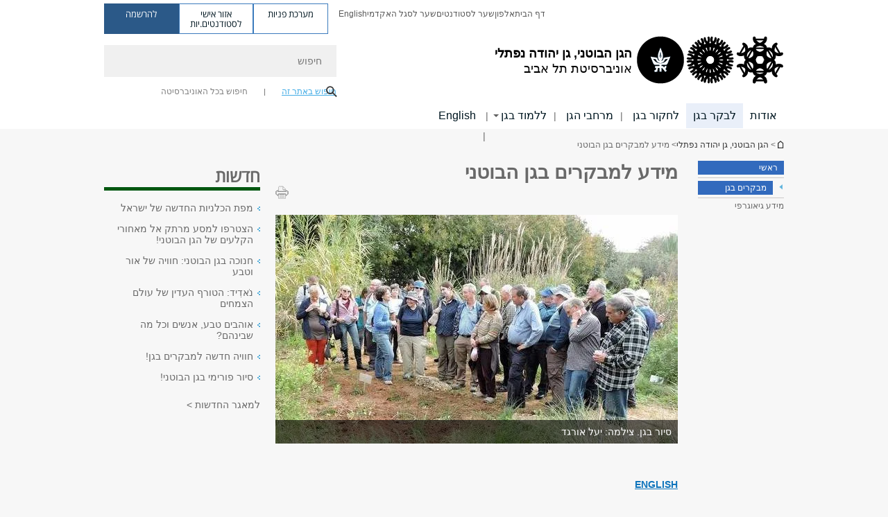

--- FILE ---
content_type: text/html; charset=utf-8
request_url: https://lifesci.tau.ac.il/botanical/about/info
body_size: 13292
content:
<!DOCTYPE html>
<html lang="he" dir="rtl">
<head>

  <meta http-equiv="X-UA-Compatible" content="IE=edge" />
  <meta name="viewport" content="width=device-width, initial-scale=1">

  <!--[if IE]><![endif]-->
<link rel="dns-prefetch" href="//themes.googleusercontent.com" />
<link rel="preconnect" href="//themes.googleusercontent.com" crossorigin="" />
<meta http-equiv="Content-Type" content="text/html; charset=utf-8" />
<meta http-equiv="expires" content="0" />
<meta http-equiv="expires" content="Tue, 01 Jan 1980 1:00:00 GMT" />
<meta name="Generator" content="Drupal 7 (http://drupal.org)" />
<link rel="canonical" href="https://lifesci.tau.ac.il/botanical/about/info" />
<link rel="shortlink" href="/node/5191" />
<meta property="og:title" content="מידע למבקרים בגן הבוטני" />
<meta property="og:url" content="https://lifesci.tau.ac.il/botanical/about/info" />
<meta property="og:image" content="https://lifesci.tau.ac.il/sites/lifesci.tau.ac.il/files/styles/og_image/public/Kalanit-Day-Yael%20Orgad580x330.jpg?itok=MbRKwFAb" />
<meta property="og:image:width" content="1210" />
<meta property="og:image:height" content="650" />
<meta property="og:description" content="מידע למבקרים בגן הבוטני" />
<link rel="shortcut icon" href="https://lifesci.tau.ac.il/sites/all/themes/tau_v2/favicon.ico" type="image/vnd.microsoft.icon" />
<link rel="alternate" media="only screen and (max-width: 640px)" href="https://lifesci.m.tau.ac.il/botanical/about/info" />
<link rel="alternate" media="handled" href="https://lifesci.m.tau.ac.il/botanical/about/info" />
<link href="/sites/all/libraries/icomoon/fonts/icomoon.woff2" as="font" crossorigin="anonymous" rel="preload" type="font/woff2" />
<link href="/sites/all/themes/tau_v2/fonts/opensans/opensanshebrew-regular.woff2" as="font" rel="preload" crossorigin="anonymous" type="font/woff2" />
<link href="/sites/all/themes/tau_v2/fonts/opensans/opensanshebrew-bold.woff2" as="font" rel="preload" crossorigin="anonymous" type="font/woff2" />
  <title>מידע למבקרים בגן הבוטני | הגן הבוטני, גן יהודה נפתלי | אוניברסיטת תל אביב</title>
  <link type="text/css" rel="stylesheet" href="/sites/default/files/advagg_css/css__Zouj0KPz9PwY6IidOlnRQxzJWeh1whfgbzyvRSaiUiQ__em0RViU91tVe1Ehx3elrj36wqNNmDUk1giWR9GaOLKE__PNkxujPafNhlBD819zCYQ3gdvyVawypJs0oWJ0O0l3g.css" media="all" />
<link type="text/css" rel="stylesheet" href="/sites/default/files/advagg_css/css__carcUPIaa-nPxN1ZeTTsxEtnfumcAR4C2FPS-ip97LQ__bx8fou4dL1GwxxHZZtHTK_oeYKZ80qUN5TDSRZDPWTQ__PNkxujPafNhlBD819zCYQ3gdvyVawypJs0oWJ0O0l3g.css" media="all" />
<link type="text/css" rel="stylesheet" href="/sites/default/files/advagg_css/css__ZngFrEs08RzB8fZfVtCfy3Hpz7Wd-HQse_7sUxIr0bo__TiAEqYxS5wdYlYXXTH_DI9ICcfZY_aUaiuLHwbXCbr4__PNkxujPafNhlBD819zCYQ3gdvyVawypJs0oWJ0O0l3g.css" media="all" />
<link type="text/css" rel="stylesheet" href="/sites/default/files/advagg_css/css__WWoD5d5kS4eUlZoqOphgYEWtwglxaf0zovWCORPNVac__xHwnrOQLkYlfSdDO5GGzqQCaixClDQGk860Om4s9rcA__PNkxujPafNhlBD819zCYQ3gdvyVawypJs0oWJ0O0l3g.css" media="all" />
<link type="text/css" rel="stylesheet" href="/sites/default/files/advagg_css/css__-f7EatPKrQHNApHdy2jh8ouepZa-0DhtmI5SnAS3wus__cyyzpjpfHLs42iAGAC2ar3P83K6h07SbwBPCQK-B1S8__PNkxujPafNhlBD819zCYQ3gdvyVawypJs0oWJ0O0l3g.css" media="all" />
<link type="text/css" rel="stylesheet" href="/sites/default/files/advagg_css/css__jUXYrLo__PjDD5qwnKnC75lqbiHk1VtbXJyOvdQPH6k__7g40UeM74r8hkrzDC6Hbb7RReIGNu-Jsb5XAbAPKIeA__PNkxujPafNhlBD819zCYQ3gdvyVawypJs0oWJ0O0l3g.css" media="all" />
<link type="text/css" rel="stylesheet" href="/sites/default/files/advagg_css/css__vB1xKT6VB5rXP7EcCahoeqSBSFltl0aMJvuuVpQGU-E__PUOgtcxd0BHBiIb0D5S2xiq_1qTFvYUOBWuBr019Tt4__PNkxujPafNhlBD819zCYQ3gdvyVawypJs0oWJ0O0l3g.css" media="all" />
<link type="text/css" rel="stylesheet" href="/sites/default/files/advagg_css/css__AV5xcOGZg_I77tvHWRNtROmAAAUgEcLxAliULqFTq2g__WgSzw6T15H2fCitl9Cw8FbDh5B-UzHS3oR8mBuVXr58__PNkxujPafNhlBD819zCYQ3gdvyVawypJs0oWJ0O0l3g.css" media="all" />
<link type="text/css" rel="stylesheet" href="/sites/default/files/advagg_css/css__oK3np-8KmN17ihtX_BldUtei3QqXORhNnSv1ZStRVDk__fX_4oOo5O03wZW-TT7cN6E2M9CioWED06_ZgIzFz2g8__PNkxujPafNhlBD819zCYQ3gdvyVawypJs0oWJ0O0l3g.css" media="all" />
<link type="text/css" rel="stylesheet" href="/sites/default/files/advagg_css/css__ldZcRVgnqYa6OupKM9MRnh7-pI4veLDvHuhXIFg_A68__Un3VrojKzZK51fPnduJzKDaYazLXNqOelyugameOMDM__PNkxujPafNhlBD819zCYQ3gdvyVawypJs0oWJ0O0l3g.css" media="all" />
<link type="text/css" rel="stylesheet" href="/sites/default/files/advagg_css/css__uhvfcpQvzs4gqgsvwBOiMoRiH69d1LGkHAMkE2asrt4__I6EOt_a9ZGDUdfFIVavYJJcE_8BgXf3i5pYqhpDGM-8__PNkxujPafNhlBD819zCYQ3gdvyVawypJs0oWJ0O0l3g.css" media="all" />
<link type="text/css" rel="stylesheet" href="/sites/default/files/advagg_css/css__5_04za6KLUgEpTQyRZEr3f_u-BOdR7oWzGCYzhMqwRk__N9o9XUpCS0_V8P008V9TgrdLkZJ1pGvx94equkaY87Y__PNkxujPafNhlBD819zCYQ3gdvyVawypJs0oWJ0O0l3g.css" media="all" />
<link type="text/css" rel="stylesheet" href="/sites/default/files/advagg_css/css__beLOjpMY0ZwqDr4mNtSBkyzHYh2x5n_dyQkj-4rK7JU__b2rlH-b1gkXJXBrDIbBbfKBHQB_W0vR5oZjxe2onTMk__PNkxujPafNhlBD819zCYQ3gdvyVawypJs0oWJ0O0l3g.css" media="all" />
<link type="text/css" rel="stylesheet" href="/sites/default/files/advagg_css/css__7XNjW_EfCrAU2XHADrTSyQZbQFLCcXH_IQfY1ChhZ3k__r6H7-hh6HLrAxUR4OZ6fy6ZMcjznRA4uo51uQNfSSrI__PNkxujPafNhlBD819zCYQ3gdvyVawypJs0oWJ0O0l3g.css" media="all" />
<link type="text/css" rel="stylesheet" href="/sites/default/files/advagg_css/css__BNJEqmkYQiOMVP1BHC8OapMELJB5XknKcJtlRjSDN6Q__PU8ZB65IaETcPC1yw7kngTyMqcmk5FOk7rVQgfw64wE__PNkxujPafNhlBD819zCYQ3gdvyVawypJs0oWJ0O0l3g.css" media="all" />
<link type="text/css" rel="stylesheet" href="/sites/default/files/advagg_css/css__t8pArNrPd1SdQ0kUO5zs0JNv3IvfcnRfc_iNZh4iUMw__meS5aaFuL2xMCXIEL8yIvg60uE4KOeACnZJxOHblM5U__PNkxujPafNhlBD819zCYQ3gdvyVawypJs0oWJ0O0l3g.css" media="all" />
<link type="text/css" rel="stylesheet" href="/sites/default/files/advagg_css/css__P1mwW6o5Ise0I9ca0XwBTeBSP3iH-JEKpFze7dlO4uw__l5rydRAa1rby0Z1e_XhOidg8QcihRiTvOAE-4gTw_-0__PNkxujPafNhlBD819zCYQ3gdvyVawypJs0oWJ0O0l3g.css" media="all" />
<link type="text/css" rel="stylesheet" href="/sites/default/files/advagg_css/css__9iWwhyAUw3yszWQFdrnTDzWvllkUOw8K67rrQAGgIqQ__jOIP2tFmpSM90X6SCoPGvDrSL9pwLVK_fhCU5CM2ahI__PNkxujPafNhlBD819zCYQ3gdvyVawypJs0oWJ0O0l3g.css" media="all" />
<link type="text/css" rel="stylesheet" href="/sites/default/files/advagg_css/css__R9oZ4RPz-xy61UiSVQu_A3JIpZInQBv7QznregPKZfU__8LWnFf_FCRQ8VkoPSvvgfcByAVVYrfW0ygEtKcjjGG0__PNkxujPafNhlBD819zCYQ3gdvyVawypJs0oWJ0O0l3g.css" media="all" />
<style type="text/css" media="all">.cs_blue{background-color:#3181a2}.cs_blue_sky{background-color:#1980ff}.cs_brain_purple{background-color:#9628c6;color:#9628c6}.cs_cs_blue{background-color:#3181a2;color:#3181a2}.cs_cs_blue_barak{background-color:#114b78;color:#114b78}.cs_cs_blue_brand{background-color:#66bff1;color:#66bff1}.cs_cs_brown{background-color:#c2943c}.cs_cs_darkgrey_brand{background-color:#76787a;color:#76787a}.cs_cs_dark_brown{background-color:#b38120}.cs_cs_dark_grey{background-color:#607286}.cs_cs_grey{background-color:#a2a4a3}.cs_cs_light_blue{background-color:#72a5de}.cs_cs_mustard{background-color:#d2b62f}.cs_cs_olive{background-color:#a1ab64}.cs_cs_orange_kantor{background-color:#e47f36;color:#e47f36}.cs_cs_orange_mtei{background-color:#ff6026}.cs_cs_pink{background-color:#c52c64}.cs_cs_purple{background-color:#ac15b2}.cs_cs_red{background-color:#1692e8}.cs_dark_blue{background-color:#0f4583}.cs_green{background-color:#a3ad3c}.cs_green_mba{background-color:#005710}.cs_HRgreen{background-color:#009ed4}.cs_HRPurple{background-color:#7d335c}.cs_law-cyan{background-color:#86c8b1;color:#86c8b1}.cs_law-peach{background-color:#e88b75;color:#e88b75}.cs_law-red{background-color:#a01a19;color:#a01a19}.cs_light_red{background-color:#1692e8}.cs_policomm{background-color:#1692e8;color:#1692e8}.cs_purple{background-color:#3b0a43}.cs_purple_catalog{background-color:#4c2177}.cs_purple_kellogg{background-color:#4f2d83}.cs_purple_recanati{background-color:#4d1848}.cs_purple_soclib{background-color:#6f67b0}.cs_socsci_grey{background-color:#949dc2}.cs_socsi_blue{background-color:#22aae2}.cs_soc_red{background-color:#1692e8}.cs_sportlight_grey{color:#696969}</style>
<link type="text/css" rel="stylesheet" href="/sites/default/files/advagg_css/css__H5YGiVL-4Wun7XTvnA8FMitWijAtxeb-WXOY72ZeHwo__Ja9UVL3yh0oOqABMfYtP-hmHEcInDBjg5ccBLiTfK0E__PNkxujPafNhlBD819zCYQ3gdvyVawypJs0oWJ0O0l3g.css" media="all" />
<link type="text/css" rel="stylesheet" href="/sites/default/files/advagg_css/css__EpJSUN4gQjB82mptuGGMiFL2iQbzojoIaypl0GjOCmg__Tj0AWEsbhCgTR0s231BYUNxH8YEZ69XFsbBCqxW35GI__PNkxujPafNhlBD819zCYQ3gdvyVawypJs0oWJ0O0l3g.css" media="all" />
<link type="text/css" rel="stylesheet" href="/sites/default/files/advagg_css/css__uBNMhE2Z_CNWWTeLiVjPvxl4cv58IWRObD4fixyb5dU__FyEIeo3r_jEzG2etDi_nxEi2GFfoqsRXiX303tt2qlo__PNkxujPafNhlBD819zCYQ3gdvyVawypJs0oWJ0O0l3g.css" media="all" />
<link type="text/css" rel="stylesheet" href="/sites/default/files/advagg_css/css__Nz3IA-roLNtdIM0jo9zARMxa7Bb5DQdMCbD1VayOn60__R3fqLD5daLjWOufEf8ikisnG55y_lDFn_tBXQx6ol2Q__PNkxujPafNhlBD819zCYQ3gdvyVawypJs0oWJ0O0l3g.css" media="all" />
  
<!--[if lte IE 9]>
<script src="/sites/default/files/advagg_js/js__9aTy4snid5GMq51YnNufUXeaSJXw-2aTwSKA3LXwN00__8rDv_hNR7vL8Bafct_KGSGW2eHndPaOgj9L4azt7w30__PNkxujPafNhlBD819zCYQ3gdvyVawypJs0oWJ0O0l3g.js#ie9-" onload="if(jQuery.isFunction(jQuery.holdReady)){jQuery.holdReady(true);}"></script>
<![endif]-->

<!--[if gt IE 9]>
<script src="/sites/default/files/advagg_js/js__9aTy4snid5GMq51YnNufUXeaSJXw-2aTwSKA3LXwN00__8rDv_hNR7vL8Bafct_KGSGW2eHndPaOgj9L4azt7w30__PNkxujPafNhlBD819zCYQ3gdvyVawypJs0oWJ0O0l3g.js#ie10+" defer="defer" onload="if(jQuery.isFunction(jQuery.holdReady)){jQuery.holdReady(true);}"></script>
<![endif]-->

<!--[if !IE]><!-->
<script src="/sites/default/files/advagg_js/js__9aTy4snid5GMq51YnNufUXeaSJXw-2aTwSKA3LXwN00__8rDv_hNR7vL8Bafct_KGSGW2eHndPaOgj9L4azt7w30__PNkxujPafNhlBD819zCYQ3gdvyVawypJs0oWJ0O0l3g.js" defer="defer" onload="if(jQuery.isFunction(jQuery.holdReady)){jQuery.holdReady(true);}"></script>
<!--<![endif]-->
<script src="/sites/default/files/advagg_js/js__H5AFmq1RrXKsrazzPq_xPQPy4K0wUKqecPjczzRiTgQ__wor4r9P8YTtQ7p6fbywTetZ47Z_orumIfrrhgxrpLus__PNkxujPafNhlBD819zCYQ3gdvyVawypJs0oWJ0O0l3g.js" defer="defer" onload="function advagg_mod_1(){advagg_mod_1.count=++advagg_mod_1.count||1;try{if(advagg_mod_1.count<=40){init_drupal_core_settings();advagg_mod_1.count=100;}}
catch(e){if(advagg_mod_1.count>=40){throw e;}
else{window.setTimeout(advagg_mod_1,1);}}}
function advagg_mod_1_check(){if(window.init_drupal_core_settings&&window.jQuery&&window.Drupal){advagg_mod_1();}
else{window.setTimeout(advagg_mod_1_check,1);}}
advagg_mod_1_check();"></script>
<script src="/sites/default/files/advagg_js/js__JMbntZpvQ69mD2sSb-Wo0f_qeJXeYqAZPZx-TFbhyQk__94sj1s2_ICeZ-Cf7AD5AOKfm1-AcK8H6etAOYrGyLfw__PNkxujPafNhlBD819zCYQ3gdvyVawypJs0oWJ0O0l3g.js" defer="defer"></script>
<script>function init_drupal_core_settings() {jQuery.extend(Drupal.settings, {"basePath":"\/","pathPrefix":"","setHasJsCookie":0,"ajaxPageState":{"theme":"tau_v2","theme_token":"UIzHDkBtWVpElBOWUwNmT-Xwy5CHOHjrTYfqj-rT0tY"},"path_alias":"botanical\/about\/info","get":{"q":"node\/5191"},"arg":["node","5191"],"hp_auto_slider":false,"hp_auto_slider_speed":"0","better_exposed_filters":{"views":{"_extra_news":{"displays":{"block":{"filters":[]}}}}},"hide_submit":{"hide_submit_status":true,"hide_submit_method":"disable","hide_submit_css":"hide-submit-disable","hide_submit_abtext":"","hide_submit_atext":"","hide_submit_hide_css":"hide-submit-processing","hide_submit_hide_text":"Processing...","hide_submit_indicator_style":"expand-left","hide_submit_spinner_color":"#000","hide_submit_spinner_lines":12,"hide_submit_hide_fx":false,"hide_submit_reset_time":5000},"urlIsAjaxTrusted":{"\/botanical\/about\/info":true},"feature_jquery_update":{"mute":1,"trace":0},"group":{"og_context":{"gid":"65","etid":"5119","entity_type":"node","label":"\u05d4\u05d2\u05df \u05d4\u05d1\u05d5\u05d8\u05e0\u05d9, \u05d2\u05df \u05d9\u05d4\u05d5\u05d3\u05d4 \u05e0\u05e4\u05ea\u05dc\u05d9","state":"1","created":"1649766312","rdf_mapping":[]}},"clientsideValidation":{"general":{"months":{"\u05d9\u05e0\u05d5\u05d0\u05e8":1,"\u05d9\u05e0\u05d5\u0027":1,"\u05e4\u05d1\u05e8\u05d5\u05d0\u05e8":2,"\u05e4\u05d1\u05e8\u0027":2,"\u05de\u05e8\u05e5":3,"\u05d0\u05e4\u05e8\u05d9\u05dc":4,"\u05d0\u05e4\u05e8\u0027":4,"\u05de\u05d0\u05d9":5,"\u05d9\u05d5\u05e0\u05d9":6,"\u05d9\u05d5\u05dc\u05d9":7,"\u05d0\u05d5\u05d2\u05d5\u05e1\u05d8":8,"\u05d0\u05d5\u05d2\u0027":8,"\u05e1\u05e4\u05d8\u05de\u05d1\u05e8":9,"\u05e1\u05e4\u05d8\u0027":9,"\u05d0\u05d5\u05e7\u05d8\u05d5\u05d1\u05e8":10,"\u05d0\u05d5\u05e7\u0027":10,"\u05e0\u05d5\u05d1\u05de\u05d1\u05e8":11,"\u05e0\u05d5\u05d1\u0027":11,"\u05d3\u05e6\u05de\u05d1\u05e8":12,"\u05d3\u05e6\u05de\u0027":12}}}}); 
if(jQuery.isFunction(jQuery.holdReady)){jQuery.holdReady(false);}} if(window.jQuery && window.Drupal){init_drupal_core_settings();}</script>

  
  
  <meta name="google" value="notranslate">
  <meta name="google-site-verification" content="BWY7CnH8_r_7HfxNm1hioIPESWn7GQPBKJHoCsfKNbM" />
    

  

      <!-- Google Tag Manager -->
<script>(function(w,d,s,l,i){w[l]=w[l]||[];w[l].push({'gtm.start':
new Date().getTime(),event:'gtm.js'});var f=d.getElementsByTagName(s)[0],
j=d.createElement(s),dl=l!='dataLayer'?'&l='+l:'';j.async=true;j.src=
'https://www.googletagmanager.com/gtm.js?id='+i+dl;f.parentNode.insertBefore(j,f);
})(window,document,'script','dataLayer','GTM-NXZH69S');</script>
<!-- End Google Tag Manager -->
  

  
  
</head>

<body class="html not-front not-logged-in page-node page-node- page-node-5191 node-type-general-content domain-lifesci-cms-tau-ac-il group-context group-context-group-65 group-context-node group-context-node-5119 tau-search-selector two-sidebars i18n-he theme-tau-v2 dir_rtl not_tau_main_version" >
  
      <!--facebook api-->
      <div id="fb-root"></div>
      <script>
      window.fbAsyncInit = function() {
        // init the FB JS SDK
        FB.init({
          appId      : '385605168198947', // App ID from the App Dashboard. https://developers.facebook.com/apps/385605168198947
          status     : false, // check the login status upon init?
          cookie     : true, // set sessions cookies to allow your server to access the session?
          xfbml      : true  // parse XFBML tags on this page?
        });
      // Additional initialization code such as adding Event Listeners goes here
      };

      // Load the SDK's source Asynchronously
      // Note that the debug version is being actively developed and might
      // contain some type checks that are overly strict.
      // Please report such bugs using the bugs tool.
      (function(d, debug){
        var js, id = 'facebook-jssdk', ref = d.getElementsByTagName('script')[0];
        if (d.getElementById(id)) {return;}
        js = d.createElement('script'); js.id = id; js.async = true;
        js.src = "//connect.facebook.net/he_IL/all" + (debug ? "/debug" : "") + ".js";
        ref.parentNode.insertBefore(js, ref);
      }(document, /*debug*/ false));
      </script>
      <!--/facebook api-->
    <ul id="skiplinks"><li><a href="#header" class="">תפריט עליון</a></li><li><a href="#block-system-main-menu" class="">תפריט ראשי</a></li><li><a href="#main-wrapper" class="">תוכן ראשי</a></li></ul>
  

      
<!-- Google Tag Manager (noscript) -->
<noscript><iframe src="https://www.googletagmanager.com/ns.html?id=GTM-NXZH69S"
height="0" width="0" style="display:none;visibility:hidden"></iframe></noscript>
<!-- End Google Tag Manager (noscript) -->  
  <!-- <div id="skip-link">
    <a href="#jump_link_target" class="element-invisible element-focusable">Jump to Navigation</a>
  </div>
   -->
  
<div id="page-wrapper">
  <div class="header-wrapper-top header-wrapper-top--with-title">
    <div id="header">
      <div class="section clear">
                  <a href="/botanical" title="לוגו אוניברסיטת תל אביב, קישור, חזור לדף הבית" rel="home" id="logo">
            <!-- faculty_general.module, tau_personal.module -->
                                        <div class="tau_logo">
                <img  alt="לוגו אוניברסיטת תל אביב" height="" width="" id="site-logo" src="/sites/lifesci.tau.ac.il/files/site_logos/TAU_facultot_logos-05-hachayim.png" title="" />              </div>
              <div class="group_header">
                                  <div class="group_header_txt">
                    <div id="school_name" class=""><span class="black">הגן הבוטני, גן יהודה נפתלי</span>  </div><div class="faculty-school" id="faculty_name"> <span class="black"></span></div><input id="menu_gid" type="hidden" value=65 />                    <div class="university-name">אוניברסיטת תל אביב</div>                  </div>
                                    </div>
                          </a>
                                </div>
      <div class="top_region_background">
          <div class="region region-top">
    <div id="block-menu-menu-top-header" class="block block-menu first odd count-1">

      
  <div class="content">
    <ul class="menu depth-1" role="menubar"><li class="first leaf depth-1 not-last" role="menuitem"><a href="/">דף הבית</a></li>
<li class="leaf depth-1 not-first not-last" role="menuitem"><a href="http://new.tau.ac.il/tau/index">אלפון</a></li>
<li class="leaf depth-1 not-first not-last" role="menuitem"><a href="http://new.tau.ac.il/students-portal">שער לסטודנטים</a></li>
<li class="leaf depth-1 not-first not-last" role="menuitem"><a href="http://new.tau.ac.il/academic-faculty-portal">שער לסגל האקדמי</a></li>
<li class="last leaf depth-1 not-first last top-menu-languages-container" role="menuitem"><a href="https://en-lifesci.tau.ac.il/" target="_blank">English</a></li>
</ul>  </div>

</div>
<div id="block-sitetau-sitetau-header-buttons" class="block block-sitetau even count-2">

      
  <div class="content">
    <div class="tau-header-buttons-block-wrapper"><div class="tau-header-buttons-block"><a href="https://tau-int.formtitan.com/ftproject/CRM_TAU_guest" class="header-button-link inquiry-portal-link" target="_blank" title="בקר מערכת פניות">מערכת פניות</a><a href="https://my.tau.ac.il/TAU_Student" class="header-button-link student-portal-link" target="_blank" title="בקר אזור אישי לסטודנטים.יות">אזור אישי לסטודנטים.יות</a><a href="https://www.ims.tau.ac.il/md/rishum/login.aspx" class="header-button-link registration-link" target="_blank" title="בקר להרשמה">להרשמה</a></div></div>  </div>

</div>
  </div>
      </div>
      <div class="social_search_container ">
        <div id="block-search-2" class="block block-search first odd count-1">

        <none>    
  <div class="content">
    <form role="search" action="/botanical/about/info" method="post" id="search-block-form" accept-charset="UTF-8"><div><div class="container-inline">
    <div class="form-item form-type-textfield form-item-search-block-form">
  <label class="element-invisible" for="edit-search-block-form--2">חיפוש </label>
 <input placeholder="חיפוש" aria-label="חיפוש" type="text" id="edit-search-block-form--2" name="search_block_form" value="" size="15" maxlength="128" class="form-text" />
</div>
<span class="icon-search"></span><div class="form-item form-type-textfield form-item-prot">
 <input type="text" id="edit-prot" name="prot" value="" size="60" maxlength="128" class="form-text" />
</div>
<div class="search-selector form-wrapper" role="tablist" id="edit-stype"><span class="internal active" role="tab" tabindex="0" aria-selected="true" title="חיפוש באתר זה קישור">חיפוש באתר זה</span>
<i class="separator"></i>
<span class="external" role="tab" tabindex="0" aria-selected="false" title="חיפוש בכל האוניברסיטה קישור">חיפוש בכל האוניברסיטה</span>
</div><div class="form-actions form-wrapper" id="edit-actions"><input alt="חיפוש" title="חיפוש" type="submit" id="edit-submit" name="op" value="חיפוש" class="form-submit" /></div><input type="hidden" name="form_build_id" value="form-oB-z41bwtqqV_FQxfrUh6Ha3yozfqZjgsEeNEGOcfEU" />
<input type="hidden" name="form_id" value="search_block_form" />
<input type="hidden" name="group" value="65" />
</div>
</div></form>  </div>

</div>
      </div>
                    <div class="region region-header">
    <div id="block-faculty-general-faculty-menu-block" class="block block-faculty-general first odd count-1" aria-haspopup="ניווט ראשי" role="navigation">

      
  <div class="content">
    <ul class="menu"><li class="first collapsed menu-og-65 depth-1 not-last"><a href="/botanical/about">אודות</a></li>
<li class="expanded active-trail menu-og-65 depth-1 not-first not-last"><a href="/botanical/about/info" class="active-trail active">לבקר בגן</a><ul class="menu"></ul></li>
<li class="collapsed menu-og-65 depth-1 not-first not-last"><a href="https://lifesci.tau.ac.il/botanical/research/main">לחקור בגן </a></li>
<li class="collapsed menu-og-65 depth-1 not-first not-last"><a href="/botanical/about/thegarden">מרחבי הגן </a></li>
<li class="expanded menu-og-65 depth-1 not-first not-last"><a href="/botanical/media_5657">ללמוד בגן</a><ul class="menu"><li class="last expanded depth-2 not-first"><a href="/botanical/Learning/Interactivelearningfacilities">חוויה בוטנית: תחנות למידה אינטראקטיביות</a><ul class="menu"><li class="first last leaf depth-3"><a href="/botanical/Autumn_leaves">המסתורין מאחורי צבעי הסתיו: למה העלים מחליפים את צבעיהם?</a></li>
</ul></li>
</ul></li>
<li class="collapsed menu-og-65 depth-1 not-first not-last menu-item-hidden"></li>
<li class="last leaf menu-og-65 depth-1 not-first"><a href="https://en-lifesci.tau.ac.il/botanical_aboutus">English</a></li>
</ul>  </div>

</div>
  </div>
    </div>
  </div>
  <div id="banner-region">
      </div>
  <div id="page">
            <div class="clearer"></div>
    <div></div>
    <div id="main-wrapper">
      <div id="breadcrumbs"> <div id="block-sitetau-breadcrumbs" class="block block-sitetau odd count-3">

      
  <div class="content">
    <span class="element-invisible">הינך נמצא כאן</span>
               <div class="breadcrumb" aria-label="פרורי לחם" role="navigation"><span class="icon-home"><a href="/">הגן הבוטני, גן יהודה נפתלי</a></span> > <a href="/botanical" class="no_underline">הגן הבוטני, גן יהודה נפתלי</a> > מידע למבקרים בגן הבוטני</div>  </div>

</div>
 </div>
      <div id="main" class="clearfix">
        <div id="content" class="column">
          <div class="section">
              <div class="region region-right-content">
    <div id="block-og-sidebar-menu-list-block-menu-research-new" class="block block-og-sidebar-menu first odd count-1">

      
  <div class="content">
    <div class="tau-sidebar-menu" ><li class="expanded active-trail main-active tau-side-menu main menu-og-65 depth-1 not-first not-last"><a href="/botanical/about/info" class="active-trail active">ראשי</a><ul class="menu"><li class="first expanded sidebar-link active-li sidebar-link depth-2 not-last"><a href="/botanical/about/info" class="active">מבקרים בגן</a><ul class="menu"><li class="first last leaf sidebar-link active-li sidebar-link depth-3"><a href="/botanical/mediaspotlight/Passover_in_thegarden">פסח אביבי בגן הבוטני!</a></li>
</ul></li>
<li class="last leaf sidebar-link active-li sidebar-link depth-2 not-first"><a href="/botanical/about/geog">מידע גיאוגרפי</a></li>
</ul></li>
</div>  </div>

</div>
  </div>
            <div class='region region-content-wrap'>
                            <a id="main-content"></a>
                              <h1 class='title title-bold title-not-italic' id='page-title'>מידע למבקרים בגן הבוטני</h1>                              <div class="region region-content">
    <div id="block-system-main" class="block block-system first odd count-1">

      
  <div class="content">
    <div class="reference-special-edition">
 <img src=""></img>
 <div class="title_special"  style="color:#; background-color:#"></div>
</div>
<div id="node-5191" class="node node-general-content node-promoted clearfix node_general_content">
		<div class="node-content">
	<div class="social-toolbar clearfix">
  <div class="left_bar_content f_left">
      <div class='f_left printer-icon' data-alias="/botanical/about/info">
      <img src='/sites/all/themes/tau_v2/images/icn_print_2.png' alt="להדפסה" title="להדפסה" height="19" width="19" />
    </div>
    </div>
</div>
	
	<div class="general-information">
			<h2 class="gc_body ckeditor"></h2>
	</div>
	
		<div class="gc_main_banner">
			<div class="gc_main_img"><div role='listitem'class='tau-main-page-image clearfix '>
				<div class='tau-overlay-image-wrapper'>
					<div class='tau-overlay-image-image'><picture>  <source loading="lazy" srcset="https://lifesci.tau.ac.il/sites/lifesci.tau.ac.il/files/styles/reaserch_main_image_580_x_330/public/Kalanit-Day-Yael%20Orgad580x330.webp" width="580" height="330" alt="סיור בגן. צילמה: יעל אורגד" title="סיור בגן. צילמה: יעל אורגד" />  <img loading="lazy" typeof="foaf:Image" src="https://lifesci.tau.ac.il/sites/lifesci.tau.ac.il/files/styles/reaserch_main_image_580_x_330/public/Kalanit-Day-Yael%20Orgad580x330.jpg?itok=jlQW94Qy" width="580" height="330" alt="סיור בגן. צילמה: יעל אורגד" title="סיור בגן. צילמה: יעל אורגד" /></picture>	</div><div class='tau-overlay-desc-background'><div class='tau-overlay-desc-container alpha60'><div class='tau-overlay-image-desc'>סיור בגן. צילמה: יעל אורגד</div></div></div>
				</div></div></div>		</div>
		
				
		
    

		<div class="main_content_and_small_cube_container">		
						<div class="gc_main_content">
				<div class="main_content_field_fc ckeditor"><div class="item"><h4 dir="RTL"><br />
<a href="https://en-lifesci.tau.ac.il/botanical_aboutus" target="_blank">ENGLISH</a></h4>

<h4 dir="RTL"><br />
<span style="font-family:Verdana,Geneva,sans-serif">שעות פתיחה</span></h4>

<p dir="RTL"><span style="font-family:Verdana,Geneva,sans-serif">הגן פתוח בימים א&#39;-ה&#39;, בין השעות&nbsp; 08:00-16:00.</span></p>

<p dir="RTL"><span style="font-family:Verdana,Geneva,sans-serif">הכניסה לגן בקבוצות מודרכות בלבד ובתיאום מראש.</span></p>

<p dir="RTL"><span style="font-family:Verdana,Geneva,sans-serif">סיורים מודרכים ניתן להזמין דרך <a href="https://smnh.tau.ac.il/buy-tickets/" target="_blank">מוזיאון הטבע ע&quot;ש שטיינהרדט</a> (טלפון 03-6407070).</span></p>

<p dir="RTL"><span style="font-family:Verdana,Geneva,sans-serif">החממה הטרופית סגורה לרגל שיפוצים &ndash; עמכם הסליחה.&nbsp;</span></p>

<p dir="RTL">&nbsp;</p>

<p dir="RTL"><span style="font-family:Verdana,Geneva,sans-serif"><strong>יצירת קשר</strong></span></p>

<p dir="RTL"><span style="font-family:Verdana,Geneva,sans-serif">טלפון: 03-6407070</span></p>

<p dir="RTL"><span style="font-family:Verdana,Geneva,sans-serif">פקס: 03-6405159</span></p>

<p dir="RTL"><span style="font-family:Verdana,Geneva,sans-serif">דוא&quot;ל:&nbsp; <a href="mailto:botanicg@tauex.tau.ac.il">botanicg@tauex.tau.ac.il</a></span></p>

<p dir="RTL">&nbsp;</p>

<p dir="RTL"><span style="font-family:Verdana,Geneva,sans-serif">כתובתנו למשלוח דואר</span></p>

<p dir="RTL"><span style="font-family:Verdana,Geneva,sans-serif">הגן הבוטני</span></p>

<p dir="RTL"><span style="font-family:Verdana,Geneva,sans-serif">בית הספר למדעי הצמח ואבטחת מזון</span></p>

<p dir="RTL"><span style="font-family:Verdana,Geneva,sans-serif">אוניברסיטת תל אביב</span></p>

<p dir="RTL"><span style="font-family:Verdana,Geneva,sans-serif">תל אביב, 6997801</span></p>

<h4 dir="RTL">&nbsp;</h4>

<h4 dir="RTL"><span style="font-family:Verdana,Geneva,sans-serif">דרכי הגעה</span></h4>

<p dir="RTL"><span style="font-family:Verdana,Geneva,sans-serif">הגן הבוטני ממוקם ברחוב קלאוזנר 12, בחלקה המזרחי של אוניברסיטת תל אביב, מול שער 2 (בית התפוצות).</span></p>

<p dir="RTL"><span style="font-family:Verdana,Geneva,sans-serif">הכניסה לגן ברגל בלבד. ניתן לחנות בחניון המוזיאונים הצמוד, אך מומלץ להגיע בתחבורה ציבורית.</span></p>

<p dir="RTL">&nbsp;</p>

<p dir="RTL">&nbsp;</p>
</div></div>							</div>			
		</div>

    		
		<div role="list" class="floating_details_container not-transparent"><div class="clearer"></div></div>		
	</div>
</div>  </div>

</div>
  </div>
            </div>
              <div class="region region-left-content">
    <div id="block-sitetau-sitetau-news-block" class="block block-sitetau first odd count-1">

        <div class='clearfix'>
				<div  class = 'block-title tau-title' ><h2 class="tau-title-element">חדשות</h2><div class='border cs_green_mba'></div></div>
	   		</div>    
  <div class="content">
    <div class="view view--extra-news view-id-_extra_news view-display-id-block extra-news-titles-side-block view-dom-id-480263202e335bb60552843300947f96">
        
  
  
      <div class="view-content" role="list">
          <div class="views-row views-row-1 views-row-odd views-row-first"role='listitem' >
            <div class="views-field views-field-title">                  <span class="field-content"><a href="/news/calaniot_map_2025">מפת הכלניות החדשה של ישראל</a></span>        
  </div>
    </div>
    <div class="views-row views-row-2 views-row-even"role='listitem' >
            <div class="views-field views-field-title">                  <span class="field-content"><a href="/botanical/event/CuratorGuidedtour">הצטרפו למסע מרתק אל מאחורי הקלעים של הגן הבוטני!</a></span>        
  </div>
    </div>
    <div class="views-row views-row-3 views-row-odd"role='listitem' >
            <div class="views-field views-field-title">                  <span class="field-content"><a href="/botanical/news/Hanukkah2025">חנוכה בגן הבוטני: חוויה של אור וטבע </a></span>        
  </div>
    </div>
    <div class="views-row views-row-4 views-row-even"role='listitem' >
            <div class="views-field views-field-title">                  <span class="field-content"><a href="/botanical/news/Utriculariagibba">נֹאדִיד: הטורף העדין של עולם הצמחים</a></span>        
  </div>
    </div>
    <div class="views-row views-row-5 views-row-odd"role='listitem' >
            <div class="views-field views-field-title">                  <span class="field-content"><a href="/botanical/news/guides_wanted">אוהבים טבע, אנשים וכל מה שבינהם?</a></span>        
  </div>
    </div>
    <div class="views-row views-row-6 views-row-even"role='listitem' >
            <div class="views-field views-field-title">                  <span class="field-content"><a href="/botanical/Learning/Interactivelearningfacilities">חוויה חדשה למבקרים בגן! </a></span>        
  </div>
    </div>
    <div class="views-row views-row-7 views-row-odd views-row-last"role='listitem' >
            <div class="views-field views-field-title">                  <span class="field-content"><a href="/botanical/news/purimholiday"> סיור פורימי בגן הבוטני!</a></span>        
  </div>
    </div>
    </div>
  
  
  
  
      <div class="view-footer">
      <p><a href="/news_carousel">למאגר החדשות &gt;</a></p>
    </div>
  
  
</div>  </div>

</div>
  </div>
                      </div>
        </div>

      </div>
    </div>
      </div>
</div>
  <div class="region region-bottom">
    <div id="block-tau-main-footer-tau-subsites-footer" class="block block-tau-main-footer first odd count-1">

      
  <div class="content">
    <div class="tau_main_footer_block"><div class="tau_main_footer_block_title" style="color:#3181A2">הפקולטה למדעי החיים ע"ש ג'ורג ס' וייז </div><ul class="menu"><li class="first expanded menu-footer-links depth-1 not-last"><a href="https://life.tau.ac.il/">בתי הספר</a><ul class="menu"><li class="first leaf target-blank depth-2 not-last"><a href="/zoology" target="_blank">זואולוגיה</a></li>
<li class="leaf depth-2 not-first not-last"><a href="https://life.tau.ac.il/lp-plants">מדעי הצמח ואבטחת מזון</a></li>
<li class="leaf depth-2 not-first not-last"><a href="https://life.tau.ac.il/lp-nbb">נוירוביולוגיה, ביוכימיה וביופיסיקה</a></li>
<li class="last leaf target-blank depth-2 not-first"><a href="https://en-lifesci.tau.ac.il/sbcr/" target="_blank">בית הספר למחקר ביו-רפואי ולחקר הסרטן ע&quot;ש שמוניס (אנגלית)</a></li>
</ul></li>
<li class="expanded menu-footer-links depth-1 not-first not-last"><a href="/">מכונים ומרכזים</a><ul class="menu"><li class="first leaf target-blank depth-2 not-last"><a href="https://lifesci.tau.ac.il/botanical" target="_blank">הגן הבוטני – גן יהודה נפתלי</a></li>
<li class="leaf target-blank depth-2 not-first not-last"><a href="https://en-lifesci.tau.ac.il/iccr" target="_blank">המכון לחקר הדגניים</a></li>
<li class="leaf target-blank depth-2 not-first not-last"><a href="https://lifesci.tau.ac.il/zoo/new" target="_blank">הגן למחקר זואולוגי ע&quot;ש א. מאיר סיגלס</a></li>
<li class="leaf target-blank depth-2 not-first not-last"><a href="https://foodsecurity.tau.ac.il/" target="_blank">מרכז מן- התוכנית לאבטחת מזון</a></li>
<li class="leaf target-blank depth-2 not-first not-last"><a href="http://nano.tau.ac.il/" target="_blank">המרכז לננו-מדע וננוטכנולוגיה</a></li>
<li class="last leaf target-blank depth-2 not-first"><a href="https://www.tau.ac.il/bioinformatics" target="_blank">תוכנית אדמונד י. ספרא בביואינפורמטיקה</a></li>
</ul></li>
<li class="last expanded menu-footer-links target-blank depth-1 not-first"><a href="/students" target="_blank">סטודנטים</a><ul class="menu"><li class="first leaf target-blank depth-2 not-last"><a href="https://life.tau.ac.il/yedion/" target="_blank">ידיעון הפקולטה למדעי החיים</a></li>
<li class="leaf target-blank depth-2 not-first not-last"><a href="https://my.tau.ac.il/TAU_Student" target="_blank">חיפוש קורסים</a></li>
<li class="leaf target-blank depth-2 not-first not-last"><a href="https://life.tau.ac.il/yedion/messages" target="_blank">הודעות לתלמידים</a></li>
<li class="last leaf target-blank depth-2 not-first"><a href="https://lifesci-cms.tau.ac.il/forms" target="_blank">טפסים</a></li>
</ul></li>
</ul></div>  </div>

</div>
<div id="block-tau-main-footer-tau-main-footer-block" class="block block-tau-main-footer even count-2">

      
  <div class="content">
    <div class="tau_main_footer_block"><div class="tau-main-footer-block-logo"><img loading="lazy" typeof="foaf:Image" src="/sites/default/files/footer_logo/TAU_MOBILE_logo-footer.png" width="185" height="100" alt="לוגו אוניברסיטת תל אביב" /></div><ul class="menu"><li class="first expanded menu-footer-links depth-1 not-last"><a href="http://new.tau.ac.il/about">מידע כללי</a><ul class="menu"><li class="first leaf depth-2 not-last"><a href="http://tau.ac.il/how-to-reach-us">יצירת קשר ודרכי הגעה</a></li>
<li class="leaf depth-2 not-first not-last"><a href="https://www.tau.ac.il/tau/index">אלפון</a></li>
<li class="leaf depth-2 not-first not-last"><a href="https://www.tau.ac.il/positions?qt-jobs_tabs=0#qt-jobs_tabs">דרושים</a></li>
<li class="leaf depth-2 not-first not-last"><a href="https://www.tau.ac.il/university-constitution">נהלי האוניברסיטה</a></li>
<li class="leaf depth-2 not-first not-last"><a href="http://tenders.tau.ac.il/">מכרזים</a></li>
<li class="leaf depth-2 not-first not-last"><a href="http://tau.ac.il/emergency-info">מידע לשעת חירום</a></li>
<li class="last leaf depth-2 not-first"><a href="https://www.tau.ac.il/auditor1">מבקרת האוניברסיטה</a></li>
</ul></li>
<li class="expanded menu-footer-links depth-1 not-first not-last"><a href="http://go.tau.ac.il/">לימודים</a><ul class="menu"><li class="first leaf target-blank depth-2 not-last"><a href="https://www.ims.tau.ac.il/md/rishum/login.aspx" target="_blank">רישום לאוניברסיטה</a></li>
<li class="leaf target-blank depth-2 not-first not-last"><a href="https://www.tau.ac.il/registration" target="_blank">מידע למתעניינים בלימודים</a></li>
<li class="leaf target-blank depth-2 not-first not-last"><a href="http://go.tau.ac.il/calc" target="_blank">חישוב סיכויי קבלה לתואר ראשון</a></li>
<li class="leaf depth-2 not-first not-last"><a href="https://www.tau.ac.il/calendar">לוח שנת הלימודים</a></li>
<li class="leaf depth-2 not-first not-last"><a href="https://www.tau.ac.il/guides1">ידיעונים</a></li>
<li class="last leaf depth-2 not-first"><a href="https://my.tau.ac.il/TAU_Student/">כניסה לאזור האישי</a></li>
</ul></li>
<li class="expanded menu-footer-links depth-1 not-first not-last"><a href="http://tau.ac.il/faculty-and-offices">סגל ומינהלה</a><ul class="menu"><li class="first leaf depth-2 not-last"><a href="http://tau.ac.il/faculty-and-offices">אגפים ומשרדי מינהלה</a></li>
<li class="leaf depth-2 not-first not-last"><a href="https://ovdim.tau.ac.il/">ארגון הסגל המנהלי</a></li>
<li class="leaf target-blank depth-2 not-first not-last"><a href="https://www.senioracademic.sites.tau.ac.il/" target="_blank">ארגון הסגל האקדמי הבכיר</a></li>
<li class="leaf target-blank depth-2 not-first not-last"><a href="http://www.zutar.org.il/" target="_blank">ארגון הסגל האקדמי הזוטר</a></li>
<li class="last leaf depth-2 not-first"><a href="https://mytau.tau.ac.il/">כניסה ל-My Tau</a></li>
</ul></li>
<li class="expanded menu-footer-links depth-1 not-first not-last"><a href="https://www.tau.ac.il/accessibility">נגישות</a><ul class="menu"><li class="first leaf depth-2 not-last"><a href="http://tau.ac.il/accessibility">נגישות בקמפוס</a></li>
<li class="leaf depth-2 not-first not-last"><a href="http://tau.ac.il/safe-campus">מניעה וטיפול בהטרדה מינית</a></li>
<li class="leaf depth-2 not-first not-last"><a href="http://tau.ac.il/freedom-of-information">הנחיות בדבר חוק חופש המידע</a></li>
<li class="leaf depth-2 not-first not-last"><a href="http://tau.ac.il/accessibility-declaration">הצהרת נגישות</a></li>
<li class="leaf depth-2 not-first not-last"><a href="http://tau.ac.il/DPO">הגנת הפרטיות</a></li>
<li class="last leaf depth-2 not-first"><a href="http://tau.ac.il/declaration">תנאי שימוש</a></li>
</ul></li>
<div class="last expanded social-links-block">    <div class="social-link-item">
    <a href="https://www.facebook.com/tau2go" class="social-link-link social-link-facebook" target="_blank">
        <div class="social-link-icon">
                            <i class="icon-facebook" aria-hidden="true"></i>
                    </div>
        <span class="social-link-title">
          Facebook        </span>
    </a>
    </div>
      <div class="social-link-item">
    <a href="https://www.instagram.com/telavivuni/" class="social-link-link social-link-instagram" target="_blank">
        <div class="social-link-icon">
                            <i class="icon-instagram" aria-hidden="true"></i>
                    </div>
        <span class="social-link-title">
          Instagram        </span>
    </a>
    </div>
      <div class="social-link-item">
    <a href="https://www.linkedin.com/school/3154?pathWildcard=3154" class="social-link-link social-link-linkedin" target="_blank">
        <div class="social-link-icon">
                            <i class="icon-linkedin" aria-hidden="true"></i>
                    </div>
        <span class="social-link-title">
          Linkedin        </span>
    </a>
    </div>
      <div class="social-link-item">
    <a href="https://www.youtube.com/user/TAUVOD" class="social-link-link social-link-youtube" target="_blank">
        <div class="social-link-icon">
                            <i class="icon-youtube" aria-hidden="true"></i>
                    </div>
        <span class="social-link-title">
          Youtube        </span>
    </a>
    </div>
      <div class="social-link-item">
    <a href="https://www.coursera.org/partners/telaviv" class="social-link-link social-link-coursera" target="_blank">
        <div class="social-link-icon">
                            <img loading='lazy' class="social-link-icon-coursera" src="/sites/all/themes/tau_v2/images/social_links/coursera-svg.svg" >
                    </div>
        <span class="social-link-title">
          Coursera        </span>
    </a>
    </div>
          <div class="social-link-item">
    <a href="https://whatsapp.com/channel/0029VaKH1luHVvTUWefhXl2Y" class="social-link-link social-link-whatsapp" target="_blank">
        <div class="social-link-icon">
                            <i class="icon-whatsapp" aria-hidden="true"></i>
                    </div>
        <span class="social-link-title">
          Whatsapp        </span>
    </a>
    </div>
      <div class="social-link-item">
    <a href="https://open.spotify.com/show/4SiALXnSn0pQ6C5n6PQkXF" class="social-link-link social-link-spotify" target="_blank">
        <div class="social-link-icon">
                            <i class="icon-spotify" aria-hidden="true"></i>
                    </div>
        <span class="social-link-title">
          Spotify        </span>
    </a>
    </div>
  </div>
</ul></div>  </div>

</div>
<div id="block-rc-recog-rc-recog-block" class="block block-rc-recog odd count-3">

      
  <div class="content">
    
<div class="full_line">
    <div class="width_margin">
        <div>
            <div>אוניברסיטת תל אביב עושה כל מאמץ לכבד זכויות יוצרים. אם בבעלותך זכויות יוצרים בתכנים שנמצאים פה ו/או השימוש שנעשה בתכנים אלה לדעתך מפר זכויות</div>
            <div class="padding-bottom"> שנעשה בתכנים אלה לדעתך מפר זכויות <a href="https://tau-int.formtitan.com/ftproject/CRM_TAU_guest" target="_blank">נא לפנות בהקדם לכתובת שכאן &gt;&gt;</a></div>
        </div>
        <div class="float_container inline_footer" style="flex:1;">
            <div>אוניברסיטת תל-אביב, ת.ד. 39040, תל-אביב 6997801</div>
            <div>
              
<!-- <div id="rc-credit" style="float:left;">
    <div class="title" style="float:left;">
        Developed by
    </div>
    <div class="logo rc-logo-wrapper">
        <img alt="realcommerce" src="/sites/all/themes/tau_v2/images/TAU_General_FooterLogo.png" />
    </div>
</div> -->            </div>
        </div>
        <div class="clearer"></div>
    </div>
</div>
  </div>

</div>
  </div>

  <script>function advagg_mod_2(){advagg_mod_2.count=++advagg_mod_2.count||1;try{if(advagg_mod_2.count<=40){jQuery.migrateMute=false;jQuery.migrateTrace=false;advagg_mod_2.count=100;}}
catch(e){if(advagg_mod_2.count>=40){throw e;}
else{window.setTimeout(advagg_mod_2,250);}}}
function advagg_mod_2_check(){if(window.jQuery&&window.Drupal&&window.Drupal.settings){advagg_mod_2();}
else{window.setTimeout(advagg_mod_2_check,250);}}
advagg_mod_2_check();</script>
<script src="/sites/default/files/advagg_js/js__OsjVCfX8OIhJ7RhYa3c4DLwODlKbz4YduiDxw5vINlo__Rx5V7ie5EelXdGdoAbf5-GhTjyitO4EMETJ0tK6sGNY__PNkxujPafNhlBD819zCYQ3gdvyVawypJs0oWJ0O0l3g.js" defer="defer"></script>
<script src="/sites/default/files/advagg_js/js__OGHIW1Romv53Hbkddnxn82_iNiHXeXWeE35ZS3IGG_o__MrwLib561l8ypG4wqn6d3xR5dRucl22BW_Nt0N9WBS0__PNkxujPafNhlBD819zCYQ3gdvyVawypJs0oWJ0O0l3g.js" defer="defer"></script>
<script src="/sites/default/files/advagg_js/js__YT6D1B_BKxvm6JCH_t9sZNI5L6yITa_DlU5QcSlOkAU__OXobH7d1IP1o3WABlniIrU_-pcJacVSIPUv9bpD-6pQ__PNkxujPafNhlBD819zCYQ3gdvyVawypJs0oWJ0O0l3g.js" defer="defer"></script>
<script src="/sites/default/files/advagg_js/js__XUyeNIx1V8wLT9dvU4yBFJFaG6ASxzg7CJFbda09dCA__m-O7viTLEJ3rezqm1bbZzfkc_h3TEJg9PL0au-r0IYo__PNkxujPafNhlBD819zCYQ3gdvyVawypJs0oWJ0O0l3g.js" defer="defer"></script>
<script src="/sites/default/files/advagg_js/js__1-UXucPkmHYoM_w9Bkbt7W3_fqZit5-TyDifrTqAMRg__IBkXcrp3UX9kfIjstZaLk8lyA8J9z7oBUrpLVvUZToE__PNkxujPafNhlBD819zCYQ3gdvyVawypJs0oWJ0O0l3g.js" defer="defer"></script>
<script src="/sites/default/files/advagg_js/js__A0HSl6nIBttNx4h02A_O3ZDKCq3gmQSwsKf46ZscFT8__UpGVJ6pOo4ltzfhseUxfXH9SRpJmx9f7wxk6mHyOXGo__PNkxujPafNhlBD819zCYQ3gdvyVawypJs0oWJ0O0l3g.js" defer="defer"></script>
<script>function advagg_mod_4(){advagg_mod_4.count=++advagg_mod_4.count||1;try{if(advagg_mod_4.count<=40){set_print_icon()
advagg_mod_4.count=100;}}
catch(e){if(advagg_mod_4.count>=40){throw e;}
else{window.setTimeout(advagg_mod_4,250);}}}
function advagg_mod_4_check(){if(window.jQuery&&window.Drupal&&window.Drupal.settings){advagg_mod_4();}
else{window.setTimeout(advagg_mod_4_check,250);}}
advagg_mod_4_check();</script>
<script src="/sites/default/files/advagg_js/js__bOtefriMRZezIG3DjY-wBV_W6i1lVoujyQC_wWKtyxc__eFn9GORQBQZ443iIhEZX9WS7qpd9zkkK7nlTN2OgvUA__PNkxujPafNhlBD819zCYQ3gdvyVawypJs0oWJ0O0l3g.js" defer="defer"></script>
<script src="/sites/default/files/advagg_js/js__vSpIoedh6gAz3VmjkRpOywwrnfupuBP9LOryXQqher4__lS4396vFUyrF7K-r_RXUkXixjYeum3rnQ5GaYU18niY__PNkxujPafNhlBD819zCYQ3gdvyVawypJs0oWJ0O0l3g.js" defer="defer"></script>
<script src="/sites/default/files/advagg_js/js__-qwUaGLaUgsRvXRXIgW41_meZw5uw5GJKz-U_A4-KNw__jsf8gUmjQabawiet5xN7FARmhje4S0BRk0UtxOVEzLY__PNkxujPafNhlBD819zCYQ3gdvyVawypJs0oWJ0O0l3g.js" defer="defer"></script>
<script src="/sites/default/files/advagg_js/js__GeqJINw4fcmXvobRbGb5FUGFqUBmooPunMbMAjsDp2c__wojp4erztfq4PMIk2GTBvPIeA1BHZdrHd4h_HF7PgUo__PNkxujPafNhlBD819zCYQ3gdvyVawypJs0oWJ0O0l3g.js" defer="defer"></script>
<script>function advagg_mod_3(){advagg_mod_3.count=++advagg_mod_3.count||1;try{if(advagg_mod_3.count<=40){Tau.get={"q":"node\/5191"};advagg_mod_3.count=100;}}
catch(e){if(advagg_mod_3.count>=40){throw e;}
else{window.setTimeout(advagg_mod_3,250);}}}
function advagg_mod_3_check(){if(window.jQuery&&window.Drupal&&window.Drupal.settings){advagg_mod_3();}
else{window.setTimeout(advagg_mod_3_check,250);}}
advagg_mod_3_check();</script>
<script src="/sites/default/files/advagg_js/js__qxXug9JVx-0oQsd_mSgJqVwwrIJruEzoykte_IsAOig__2_UonIO1cozoUwJxUdR9ckwvA5F6OU7d9HiyiyB9iR0__PNkxujPafNhlBD819zCYQ3gdvyVawypJs0oWJ0O0l3g.js" defer="defer"></script>
<script src="/sites/default/files/advagg_js/js__5Y4VJBj4Q1JSx21HIWWmf0v5Qwl74LOO3SE8xypTDwE__KtzpRq4673SqDRze-jDfaZPNt9tLllKrsOdWb9JstYg__PNkxujPafNhlBD819zCYQ3gdvyVawypJs0oWJ0O0l3g.js" defer="defer"></script>
<script src="/sites/default/files/advagg_js/js__EXMMH2z3RGzx0Wy2nakOoQ9wGYiD4yOfk1K23NqHPy4__r0GItIK2EEyjlx6ejc_OkigsCqVzypOyejHFtUQ1MeA__PNkxujPafNhlBD819zCYQ3gdvyVawypJs0oWJ0O0l3g.js" defer="defer"></script>
<script src="/sites/default/files/advagg_js/js__gUdmPdtEbdwLCxAqI4UVxJsf6NoNvHq91aAblEa43aQ__r63NFi4fTcjVaIQPOfxFDCpWvJSGcrNctTZ-mva3rQc__PNkxujPafNhlBD819zCYQ3gdvyVawypJs0oWJ0O0l3g.js" defer="defer"></script>
<script src="/sites/default/files/advagg_js/js__uL3Zf2auxM3KGM7_5QxqUhruRknvxFqqSKzvQ8OUQ2A__zNuaPD2NLffSi7a3Pzh5gDvnDIOjyPtkG6ukY_macTs__PNkxujPafNhlBD819zCYQ3gdvyVawypJs0oWJ0O0l3g.js" defer="defer"></script>
<script src="/sites/default/files/advagg_js/js__adhOZw8T_k1oD4TBNiVXJS8DdSEXZD5usd7MAvqCalg__P-NggoseP6wJUnwY0b4fRzvPjMhYthZ5Y5_RH2AxgPE__PNkxujPafNhlBD819zCYQ3gdvyVawypJs0oWJ0O0l3g.js" defer="defer"></script>
<script src="/sites/default/files/advagg_js/js__wlc1oB0U93E5P-BKqrStMN3M_C4BJvfJsIC-spdUR0M__vBvp6oP8hraOWS00CSHTXvcfmHeGD7amRUV4NZt2yB0__PNkxujPafNhlBD819zCYQ3gdvyVawypJs0oWJ0O0l3g.js" defer="defer"></script>
    <footer></footer>
</body>

</html>






--- FILE ---
content_type: application/javascript
request_url: https://lifesci.tau.ac.il/sites/default/files/advagg_js/js__1-UXucPkmHYoM_w9Bkbt7W3_fqZit5-TyDifrTqAMRg__IBkXcrp3UX9kfIjstZaLk8lyA8J9z7oBUrpLVvUZToE__PNkxujPafNhlBD819zCYQ3gdvyVawypJs0oWJ0O0l3g.js
body_size: 2219
content:
Drupal.locale = { 'pluralFormula': function ($n) { return Number(($n!=1)); }, 'strings': {"":{"An AJAX HTTP error occurred.":"\u05ea\u05e7\u05dc\u05ea AJAX HTTP \u05e7\u05e8\u05ea\u05d4.","An AJAX HTTP request terminated abnormally.":"\u05d1\u05e7\u05e9\u05ea AJAX HTTP \u05d4\u05d5\u05e4\u05e1\u05e7\u05d4 \u05d1\u05d8\u05e8\u05dd \u05e2\u05ea.","Debugging information follows.":"\u05de\u05d9\u05d3\u05e2 \u05dc\u05e0\u05d9\u05e4\u05d5\u05d9 \u05e9\u05d2\u05d9\u05d0\u05d5\u05ea \u05de\u05d5\u05e6\u05d2 \u05dc\u05d4\u05dc\u05df.","Path: !uri":"\u05e0\u05ea\u05d9\u05d1: !uri","(active tab)":"(\u05dc\u05e9\u05d5\u05e0\u05d9\u05ea \u05e4\u05e2\u05d9\u05dc\u05d4)","Hide":"\u05d4\u05e1\u05ea\u05e8\u05d4","Show":"\u05d4\u05e6\u05d2","Please wait...":"\u05d4\u05de\u05ea\u05df \u05d1\u05d1\u05e7\u05e9\u05d4...","Not published":"\u05d8\u05e8\u05dd \u05e4\u05d5\u05e8\u05e1\u05dd","@number comments per page":"@number \u05ea\u05d2\u05d5\u05d1\u05d5\u05ea \u05d1\u05db\u05dc \u05d3\u05e3","Configure":"\u05d4\u05d2\u05d3\u05e8","Upload":"\u05d4\u05e2\u05dc\u05d0\u05d4","Only files with the following extensions are allowed: %files-allowed.":"\u05e0\u05d9\u05ea\u05df \u05dc\u05d4\u05e9\u05ea\u05de\u05e9 \u05e8\u05e7 \u05d1\u05e7\u05d1\u05e6\u05d9\u05dd \u05d1\u05e2\u05dc\u05d9 \u05d4\u05e1\u05d9\u05d5\u05de\u05d5\u05ea \u05d4\u05d1\u05d0\u05d5\u05ea: %files-allowed.","Select all rows in this table":"\u05d1\u05d7\u05e8 \u05d0\u05ea \u05db\u05dc \u05d4\u05e9\u05d5\u05e8\u05d5\u05ea \u05d1\u05d8\u05d1\u05dc\u05d4","Deselect all rows in this table":"\u05d1\u05d8\u05dc \u05d1\u05d7\u05d9\u05e8\u05ea \u05db\u05dc \u05d4\u05e9\u05d5\u05e8\u05d5\u05ea \u05d1\u05d8\u05d1\u05dc\u05d4","Customize dashboard":"\u05d4\u05ea\u05d0\u05de\u05ea \u05dc\u05d5\u05d7 \u05d4\u05d1\u05e7\u05e8\u05d4","Not customizable":"\u05d0\u05d9\u05e0\u05d5 \u05e0\u05d9\u05ea\u05df \u05dc\u05d4\u05ea\u05d0\u05de\u05d4 \u05d0\u05d9\u05e9\u05d9\u05ea","The changes to these blocks will not be saved until the \u003Cem\u003ESave blocks\u003C\/em\u003E button is clicked.":"\u05d4\u05e9\u05d9\u05e0\u05d5\u05d9\u05d9\u05dd \u05dc\u05d1\u05dc\u05d5\u05e7\u05d9\u05dd \u05d0\u05dc\u05d5 \u05dc\u05d0 \u05d9\u05e9\u05de\u05e8\u05d5 \u05e2\u05d3 \u05dc\u05dc\u05d7\u05d9\u05e6\u05d4 \u05e2\u05dc \u05db\u05e4\u05ea\u05d5\u05e8 \u003Cem\u003E\u05e9\u05de\u05d5\u05e8 \u05d1\u05dc\u05d5\u05e7\u05d9\u05dd\u003C\/em\u003E.","Show row weights":"\u05d4\u05e6\u05d2 \u05de\u05e9\u05e7\u05dc\u05d9 \u05e9\u05d5\u05e8\u05d5\u05ea","Hide row weights":"\u05d4\u05e1\u05ea\u05e8 \u05de\u05e9\u05e7\u05dc\u05d9 \u05e9\u05d5\u05e8\u05d5\u05ea","Drag to re-order":"\u05d2\u05e8\u05d5\u05e8 \u05dc\u05e1\u05d9\u05d3\u05d5\u05e8","Changes made in this table will not be saved until the form is submitted.":"\u05e9\u05d9\u05e0\u05d5\u05d9\u05d9\u05dd \u05d1\u05d8\u05d1\u05dc\u05d4 \u05d6\u05d5 \u05dc\u05d0 \u05d9\u05e9\u05de\u05e8\u05d5 \u05e2\u05d3 \u05dc\u05e9\u05dc\u05d9\u05d7\u05ea \u05d4\u05d8\u05d5\u05e4\u05e1.","Edit":"\u05e2\u05e8\u05d9\u05db\u05d4","Content":"\u05ea\u05d5\u05db\u05df","Default":"\u05d1\u05e8\u05d9\u05e8\u05ea \u05de\u05d7\u05d3\u05dc","Key":"\u05de\u05e4\u05ea\u05d7","Description":"\u05ea\u05d9\u05d0\u05d5\u05e8","Reports":"\u05d3\u05d5\u0022\u05d7\u05d5\u05ea","Enabled":"\u05d6\u05de\u05d9\u05df","Title":"\u05db\u05d5\u05ea\u05e8\u05ea","None":"\u05dc\u05dc\u05d0","All":"\u05d4\u05db\u05dc","Save":"\u05e9\u05de\u05d9\u05e8\u05d4","Mon":"\u05d1\u0027","This field is required.":"\u05d7\u05d5\u05d1\u05d4 \u05dc\u05de\u05dc\u05d0 \u05e9\u05d3\u05d4 \u05d6\u05d4.","Disabled":"\u05de\u05d1\u05d5\u05d8\u05dc","@count hours":"@count \u05e9\u05e2\u05d5\u05ea","@count min":"@count \u05d3\u05e7\u05d5\u05ea","Monday":"\u05e9\u05e0\u05d9","@count years":"@count \u05e9\u05e0\u05d9\u05dd","@count months":"@count \u05d7\u05d5\u05d3\u05e9\u05d9\u05dd","Next":"\u05d4\u05d1\u05d0","Cancel":"\u05d1\u05d9\u05d8\u05d5\u05dc","Remove":"\u05d4\u05e1\u05e8\u05d4","Sunday":"\u05e8\u05d0\u05e9\u05d5\u05df","Tuesday":"\u05e9\u05dc\u05d9\u05e9\u05d9","Wednesday":"\u05e8\u05d1\u05d9\u05e2\u05d9","Thursday":"\u05d7\u05de\u05d9\u05e9\u05d9","Friday":"\u05e9\u05d9\u05e9\u05d9","Saturday":"\u05e9\u05d1\u05ea","Add":"\u05d4\u05d5\u05e1\u05e3","Options":"\u05d0\u05e4\u05e9\u05e8\u05d5\u05d9\u05d5\u05ea","1 hour":"\u05e9\u05e2\u05d4 \u05d0\u05d7\u05ea","1 day":"\u05d9\u05d5\u05dd \u05d0\u05d7\u05d3","@count days":"@count \u05d9\u05de\u05d9\u05dd","Selected":"\u05e2\u05d9\u05e6\u05d5\u05d1 \u05e0\u05d1\u05d7\u05e8","Items":"\u05e4\u05e8\u05d9\u05d8\u05d9\u05dd","Details":"\u05e4\u05d9\u05e8\u05d5\u05d8","Prev":"\u05e7\u05d5\u05d3\u05dd","Tue":"\u05d2\u0027","Wed":"\u05d3\u0027","Thu":"\u05d4\u0027","Fri":"\u05d5\u0027","Sat":"\u05e9\u0027","Sun":"\u05d0\u0027","March":"\u05de\u05e8\u05e5","April":"\u05d0\u05e4\u05e8\u05d9\u05dc","May":"\u05de\u05d0\u05d9","Jan":"\u05d9\u05e0\u05d5\u0027","Feb":"\u05e4\u05d1\u05e8\u0027","Mar":"\u05de\u05e8\u05e5","Apr":"\u05d0\u05e4\u05e8\u0027","Jun":"\u05d9\u05d5\u05e0\u05d9","Jul":"\u05d9\u05d5\u05dc\u05d9","Aug":"\u05d0\u05d5\u05d2\u0027","Sep":"\u05e1\u05e4\u05d8\u0027","Oct":"\u05d0\u05d5\u05e7\u0027","Nov":"\u05e0\u05d5\u05d1\u0027","Dec":"\u05d3\u05e6\u05de\u0027","Left":"\u05e9\u05de\u05d0\u05dc","Right":"\u05d9\u05de\u05d9\u05df","1 year":"\u05e9\u05e0\u05d4 \u05d0\u05d7\u05ea","1 week":"\u05e9\u05d1\u05d5\u05e2 \u05d0\u05d7\u05d3","@count weeks":"@count \u05e9\u05d1\u05d5\u05e2\u05d5\u05ea","1 min":"\u05d3\u05e7\u05d4 \u05d0\u05d7\u05ea","1 sec":"\u05e9\u05e0\u05d9\u05d9\u05d4 \u05d0\u05d7\u05ea","@count sec":"@count \u05e9\u05e0\u05d9\u05d5\u05ea","1 month":"\u05d7\u05d5\u05d3\u05e9 \u05d0\u05d7\u05d3","0 sec":"\u05d0\u05e4\u05e1 \u05e9\u05e0\u05d9\u05d5\u05ea","Hide shortcuts":"\u05d4\u05e1\u05ea\u05e8\u05ea \u05e7\u05d9\u05e6\u05d5\u05e8\u05d9\u05dd","New":"\u05d7\u05d3\u05e9","September":"\u05e1\u05e4\u05d8\u05de\u05d1\u05e8","October":"\u05d0\u05d5\u05e7\u05d8\u05d5\u05d1\u05e8","August":"\u05d0\u05d5\u05d2\u05d5\u05e1\u05d8","November":"\u05e0\u05d5\u05d1\u05de\u05d1\u05e8","December":"\u05d3\u05e6\u05de\u05d1\u05e8","January":"\u05d9\u05e0\u05d5\u05d0\u05e8","February":"\u05e4\u05d1\u05e8\u05d5\u05d0\u05e8","June":"\u05d9\u05d5\u05e0\u05d9","July":"\u05d9\u05d5\u05dc\u05d9","hour":"\u05e9\u05e2\u05d4","selected":"\u05e0\u05d1\u05d7\u05e8\u05d5","pause":"\u05e2\u05e6\u05d5\u05e8","play":"\u05d4\u05e4\u05e2\u05dc"," open in new window":" \u05e4\u05ea\u05d7 \u05d1\u05d7\u05dc\u05d5\u05df \u05d7\u05d3\u05e9","for registration":"\u05dc\u05d4\u05e8\u05e9\u05de\u05d4","Results of your search on this site":"\u05ea\u05d5\u05e6\u05d0\u05d5\u05ea \u05d7\u05d9\u05e4\u05d5\u05e9 \u05d1\u05d0\u05ea\u05e8 \u05d6\u05d4","Show File Details":"\u05d4\u05e6\u05d2 \u05e4\u05e8\u05d8\u05d9 \u05e7\u05d5\u05d1\u05e5","Expand Folders":"\u05d4\u05e8\u05d7\u05d1 \u05ea\u05d9\u05e7\u05d9\u05d5\u05ea","Notifications Disabled":"\u05d4\u05ea\u05e8\u05d0\u05d5\u05ea \u05de\u05d5\u05e9\u05d1\u05ea\u05d5\u05ea","Recent Folders":"\u05ea\u05d9\u05e7\u05d9\u05d5\u05ea \u05d0\u05d7\u05e8\u05d5\u05e0\u05d5\u05ea","Top Level Folders":"\u05ea\u05d9\u05e7\u05d9\u05d5\u05ea \u05d1\u05e8\u05de\u05d4 \u05d4\u05e2\u05dc\u05d9\u05d5\u05e0\u05d4","Clear all":"\u05de\u05d7\u05d9\u05e7\u05ea \u05d7\u05d9\u05e4\u05d5\u05e9","All Fields":"\u05db\u05dc \u05d4\u05ea\u05d7\u05d5\u05de\u05d9\u05dd","All Specializations":"\u05db\u05dc \u05d4\u05d4\u05ea\u05de\u05d7\u05d5\u05d9\u05d5\u05ea","Specializations":"\u05d4\u05ea\u05de\u05d7\u05d5\u05d9\u05d5\u05ea","School":"\u05d1\u05d9\u0022\u05e1","Any Faculty":"\u05db\u05dc \u05e4\u05e7\u05d5\u05dc\u05d8\u05d4","All faculties":"\u05db\u05dc \u05d4\u05e4\u05e7\u05d5\u05dc\u05d8\u05d5\u05ea"}} };
;/*})'"*/;/*})'"*/
(function($){Drupal.behaviors.browserSelectors={attach:function(context,settings){if(typeof context.getElementsByName==='function'){var ua=navigator.userAgent.toLowerCase(),is=function(t){return ua.indexOf(t)>-1;},g='gecko',w='webkit',s='safari',o='opera',m='mobile',h=document.documentElement,b=[(!(/opera|webtv/i.test(ua))&&/msie\s(\d+)/.test(ua))?('ie ie'+RegExp.$1):is('firefox/')?g+(/firefox\/(\d+)(\.?(\d*))/.test(ua)?' ff'+RegExp.$1+(RegExp.$3!=0?' ff'+RegExp.$1+'_'+RegExp.$3:''):''):is('gecko/')?g:is('opera')?o+(/version\/(\d+)/.test(ua)?' '+o+RegExp.$1:(/opera(\s|\/)(\d+)/.test(ua)?' '+o+RegExp.$2:'')):is('konqueror')?'konqueror':is('blackberry')?m+' blackberry':is('android')?m+' android':is('chrome')?w+' chrome':is('iron')?w+' iron':is('applewebkit/')?w+' '+s+(/version\/(\d+)/.test(ua)?' '+s+RegExp.$1:''):is('mozilla/')?g:'',is('j2me')?m+' j2me':is('iphone')?m+' iphone':is('ipod')?m+' ipod':is('ipad')?m+' ipad':is('mac')?'mac':is('darwin')?'mac':is('webtv')?'webtv':is('win')?'win'+(is('windows nt 6.0')?' vista':(is('windows nt 6.1')?' win7':(is('windows nt 6.2')?' win8':''))):is('freebsd')?'freebsd':is('x11')?'linux':is('linux')?'linux':''];c=b.join(' ');h.className+=' '+c;return c;}}};})(jQuery);;/*})'"*/
function faculty_change_school(){var school_select=$('#combination').val();if(school_select!='all'){location.href=school_select;}};;/*})'"*/


--- FILE ---
content_type: application/javascript
request_url: https://lifesci.tau.ac.il/sites/default/files/advagg_js/js__uL3Zf2auxM3KGM7_5QxqUhruRknvxFqqSKzvQ8OUQ2A__zNuaPD2NLffSi7a3Pzh5gDvnDIOjyPtkG6ukY_macTs__PNkxujPafNhlBD819zCYQ3gdvyVawypJs0oWJ0O0l3g.js
body_size: 3924
content:
var responsiveNav=(function(window,document){var computed=!!window.getComputedStyle;if(!window.getComputedStyle){window.getComputedStyle=function(el){this.el=el;this.getPropertyValue=function(prop){var re=/(\-([a-z]){1})/g;if(prop==="float"){prop="styleFloat";}
if(re.test(prop)){prop=prop.replace(re,function(){return arguments[2].toUpperCase();});}
return el.currentStyle[prop]?el.currentStyle[prop]:null;};return this;};}
var nav,opts,navToggle,docEl=document.documentElement,head=document.getElementsByTagName("head")[0],styleElement=document.createElement("style"),navOpen=false,addEvent=function(el,evt,fn,bubble){if("addEventListener"in el){try{el.addEventListener(evt,fn,bubble);}catch(e){if(typeof fn==="object"&&fn.handleEvent){el.addEventListener(evt,function(e){fn.handleEvent.call(fn,e);},bubble);}else{throw e;}}}else if("attachEvent"in el){if(typeof fn==="object"&&fn.handleEvent){el.attachEvent("on"+evt,function(){fn.handleEvent.call(fn);});}else{el.attachEvent("on"+evt,fn);}}},removeEvent=function(el,evt,fn,bubble){if("removeEventListener"in el){try{el.removeEventListener(evt,fn,bubble);}catch(e){if(typeof fn==="object"&&fn.handleEvent){el.removeEventListener(evt,function(e){fn.handleEvent.call(fn,e);},bubble);}else{throw e;}}}else if("detachEvent"in el){if(typeof fn==="object"&&fn.handleEvent){el.detachEvent("on"+evt,function(){fn.handleEvent.call(fn);});}else{el.detachEvent("on"+evt,fn);}}},getFirstChild=function(e){var firstChild=e.firstChild;while(firstChild!==null&&firstChild.nodeType!==1){firstChild=firstChild.nextSibling;}
return firstChild;},setAttributes=function(el,attrs){for(var key in attrs){el.setAttribute(key,attrs[key]);}},addClass=function(el,cls){el.className+=" "+cls;el.className=el.className.replace(/(^\s*)|(\s*$)/g,"");},removeClass=function(el,cls){var reg=new RegExp("(\\s|^)"+cls+"(\\s|$)");el.className=el.className.replace(reg," ").replace(/(^\s*)|(\s*$)/g,"");},ResponsiveNav=function(el,options){var i;this.options={animate:true,transition:400,label:"",insert:"after",customToggle:"",openPos:"relative",jsClass:"js",init:function(){},open:function(){},close:function(){}};for(i in options){this.options[i]=options[i];}
addClass(docEl,this.options.jsClass);this.wrapperEl=el.replace("#","");if(document.getElementById(this.wrapperEl)){this.wrapper=document.getElementById(this.wrapperEl);}else{throw new Error("The nav element you are trying to select doesn't exist");}
this.wrapper.inner=getFirstChild(this.wrapper);opts=this.options;nav=this.wrapper;this._init(this);};ResponsiveNav.prototype={destroy:function(){this._removeStyles();removeClass(nav,"closed");removeClass(nav,"opened");nav.removeAttribute("style");nav.removeAttribute("aria-hidden");nav=null;_instance=null;removeEvent(window,"load",this,false);removeEvent(window,"resize",this,false);removeEvent(navToggle,"mousedown",this,false);removeEvent(navToggle,"touchstart",this,false);removeEvent(navToggle,"touchend",this,false);removeEvent(navToggle,"keyup",this,false);removeEvent(navToggle,"click",this,false);if(!opts.customToggle){navToggle.parentNode.removeChild(navToggle);}else{navToggle.removeAttribute("aria-hidden");}},toggle:function(){if(!navOpen){removeClass(nav,"closed");removeClass(navToggle,"closed");addClass(nav,"opened");addClass(navToggle,"opened");nav.style.position=opts.openPos;setAttributes(nav,{"aria-hidden":"false"});navOpen=true;opts.open();}else{removeClass(nav,"opened");removeClass(navToggle,"opened");addClass(nav,"closed");addClass(navToggle,"closed");setAttributes(nav,{"aria-hidden":"true"});if(opts.animate){setTimeout(function(){nav.style.position="absolute";},opts.transition+10);}else{nav.style.position="absolute";}
navOpen=false;opts.close();}},handleEvent:function(e){var evt=e||window.event;switch(evt.type){case"mousedown":this._onmousedown(evt);break;case"touchstart":this._ontouchstart(evt);break;case"touchend":this._ontouchend(evt);break;case"keyup":this._onkeyup(evt);break;case"click":this._onclick(evt);break;case"load":this._transitions(evt);this._resize(evt);break;case"resize":this._resize(evt);break;}},_init:function(){addClass(nav,"closed");this._createToggle();addEvent(window,"load",this,false);addEvent(window,"resize",this,false);addEvent(navToggle,"mousedown",this,false);addEvent(navToggle,"touchstart",this,false);addEvent(navToggle,"touchend",this,false);addEvent(navToggle,"keyup",this,false);addEvent(navToggle,"click",this,false);},_createStyles:function(){if(!styleElement.parentNode){head.appendChild(styleElement);}},_removeStyles:function(){if(styleElement.parentNode){styleElement.parentNode.removeChild(styleElement);}},_createToggle:function(){if(!opts.customToggle){var toggle=document.createElement("a");toggle.innerHTML=opts.label;setAttributes(toggle,{"href":"#","id":"nav-toggle"});if(opts.insert==="after"){nav.parentNode.insertBefore(toggle,nav.nextSibling);}else{nav.parentNode.insertBefore(toggle,nav);}
navToggle=document.getElementById("nav-toggle");}else{var toggleEl=opts.customToggle.replace("#","");if(document.getElementById(toggleEl)){navToggle=document.getElementById(toggleEl);}else{throw new Error("The custom nav toggle you are trying to select doesn't exist");}}},_preventDefault:function(e){if(e.preventDefault){e.preventDefault();e.stopPropagation();}else{e.returnValue=false;}},_onmousedown:function(e){var evt=e||window.event;if(!(evt.which===3||evt.button===2)){this._preventDefault(e);this.toggle(e);}},_ontouchstart:function(e){navToggle.onmousedown=null;this._preventDefault(e);this.toggle(e);},_ontouchend:function(){var that=this;nav.addEventListener("click",that._preventDefault,true);setTimeout(function(){nav.removeEventListener("click",that._preventDefault,true);},opts.transition);},_onkeyup:function(e){var evt=e||window.event;if(evt.keyCode===13){this.toggle(e);}},_onclick:function(e){this._preventDefault(e);},_transitions:function(){if(opts.animate){var objStyle=nav.style,transition="max-height "+opts.transition+"ms";objStyle.WebkitTransition=transition;objStyle.MozTransition=transition;objStyle.OTransition=transition;objStyle.transition=transition;}},_calcHeight:function(){var savedHeight=nav.inner.offsetHeight,innerStyles="#"+this.wrapperEl+".opened{max-height:"+savedHeight+"px}";if(computed){styleElement.innerHTML=innerStyles;innerStyles="";}},_resize:function(){if(window.getComputedStyle(navToggle,null).getPropertyValue("display")!=="none"){setAttributes(navToggle,{"aria-hidden":"false"});if(nav.className.match(/(^|\s)closed(\s|$)/)){setAttributes(nav,{"aria-hidden":"true"});nav.style.position="absolute";}
this._createStyles();this._calcHeight();}else{setAttributes(navToggle,{"aria-hidden":"true"});setAttributes(nav,{"aria-hidden":"false"});nav.style.position=opts.openPos;this._removeStyles();}
opts.init();}};var _instance;function rn(el,options){if(!_instance){_instance=new ResponsiveNav(el,options);}
return _instance;}
return rn;})(window,document);;;/*})'"*/
var SwipeView=(function(window,document){var dummyStyle=document.createElement('div').style,vendor=(function(){var vendors='t,webkitT,MozT,msT,OT'.split(','),t,i=0,l=vendors.length;for(;i<l;i++){t=vendors[i]+'ransform';if(t in dummyStyle){return vendors[i].substr(0,vendors[i].length-1);}}
return false;})(),cssVendor=vendor?'-'+vendor.toLowerCase()+'-':'',transform=prefixStyle('transform'),transitionDuration=prefixStyle('transitionDuration'),has3d=prefixStyle('perspective')in dummyStyle,hasTouch='ontouchstart'in window,hasTransform=!!vendor,hasTransitionEnd=prefixStyle('transition')in dummyStyle,translateZ=has3d?' translateZ(0)':'',resizeEvent='onorientationchange'in window?'orientationchange':'resize',startEvent=hasTouch?'touchstart':'mousedown',moveEvent=hasTouch?'touchmove':'mousemove',endEvent=hasTouch?'touchend':'mouseup',cancelEvent=hasTouch?'touchcancel':'mouseup',transitionEndEvent=(function(){if(vendor===false)return false;var transitionEnd={'':'transitionend','webkit':'webkitTransitionEnd','Moz':'transitionend','O':'oTransitionEnd','ms':'MSTransitionEnd'};return transitionEnd[vendor];})(),SwipeView=function(el,options){var i,div,className,pageIndex;this.wrapper=typeof el=='string'?document.querySelector(el):el;this.options={text:null,numberOfPages:3,snapThreshold:null,hastyPageFlip:false,loop:true};for(i in options)this.options[i]=options[i];this.wrapper.style.overflow='hidden';this.wrapper.style.position='relative';this.masterPages=[];div=document.createElement('div');div.id='swipeview-slider';div.style.cssText='position:relative;top:0;height:100%;width:100%;'+cssVendor+'transition-duration:0;'+cssVendor+'transform:translateZ(0);'+cssVendor+'transition-timing-function:ease-out';this.wrapper.appendChild(div);this.slider=div;this.refreshSize();for(i=-1;i<2;i++){div=document.createElement('div');div.id='swipeview-masterpage-'+(i+1);div.style.cssText=cssVendor+'transform:translateZ(0);position:absolute;top:0;height:100%;width:100%;left:'+i*100+'%';if(!div.dataset)div.dataset={};pageIndex=i==-1?this.options.numberOfPages-1:i;div.dataset.pageIndex=pageIndex;div.dataset.upcomingPageIndex=pageIndex;if(!this.options.loop&&i==-1)div.style.visibility='hidden';this.slider.appendChild(div);this.masterPages.push(div);}
className=this.masterPages[1].className;this.masterPages[1].className=!className?'swipeview-active':className+' swipeview-active';window.addEventListener(resizeEvent,this,false);this.wrapper.addEventListener(startEvent,this,false);this.wrapper.addEventListener(moveEvent,this,false);this.wrapper.addEventListener(endEvent,this,false);this.slider.addEventListener(transitionEndEvent,this,false);if(vendor=='O')this.slider.addEventListener(transitionEndEvent.toLowerCase(),this,false);};SwipeView.prototype={currentMasterPage:1,x:0,page:0,pageIndex:0,customEvents:[],onFlip:function(fn){this.wrapper.addEventListener('swipeview-flip',fn,false);this.customEvents.push(['flip',fn]);},onMoveOut:function(fn){this.wrapper.addEventListener('swipeview-moveout',fn,false);this.customEvents.push(['moveout',fn]);},onMoveIn:function(fn){this.wrapper.addEventListener('swipeview-movein',fn,false);this.customEvents.push(['movein',fn]);},onTouchStart:function(fn){this.wrapper.addEventListener('swipeview-touchstart',fn,false);this.customEvents.push(['touchstart',fn]);},destroy:function(){while(this.customEvents.length){this.wrapper.removeEventListener('swipeview-'+this.customEvents[0][0],this.customEvents[0][1],false);this.customEvents.shift();}
window.removeEventListener(resizeEvent,this,false);this.wrapper.removeEventListener(startEvent,this,false);this.wrapper.removeEventListener(moveEvent,this,false);this.wrapper.removeEventListener(endEvent,this,false);this.slider.removeEventListener(transitionEndEvent,this,false);},refreshSize:function(){this.wrapperWidth=this.wrapper.clientWidth;this.wrapperHeight=this.wrapper.clientHeight;this.pageWidth=this.wrapperWidth;this.maxX=-this.options.numberOfPages*this.pageWidth+this.wrapperWidth;this.snapThreshold=this.options.snapThreshold===null?Math.round(this.pageWidth*0.15):/%/.test(this.options.snapThreshold)?Math.round(this.pageWidth*this.options.snapThreshold.replace('%','')/ 100):this.options.snapThreshold;},updatePageCount:function(n){this.options.numberOfPages=n;this.maxX=-this.options.numberOfPages*this.pageWidth+this.wrapperWidth;},goToPage:function(p){var i;this.masterPages[this.currentMasterPage].className=this.masterPages[this.currentMasterPage].className.replace(/(^|\s)swipeview-active(\s|$)/,'');for(i=0;i<3;i++){className=this.masterPages[i].className;/(^|\s)swipeview-loading(\s|$)/.test(className)||(this.masterPages[i].className=!className?'swipeview-loading':className+' swipeview-loading');}
p=p<0?0:p>this.options.numberOfPages-1?this.options.numberOfPages-1:p;this.page=p;this.pageIndex=p;this.slider.style[transitionDuration]='0s';this.__pos(-p*this.pageWidth);this.currentMasterPage=(this.page+1)-Math.floor((this.page+1)/ 3)*3;this.masterPages[this.currentMasterPage].className=this.masterPages[this.currentMasterPage].className+' swipeview-active';if(this.currentMasterPage===0){this.masterPages[2].style.left=this.page*100-100+'%';this.masterPages[0].style.left=this.page*100+'%';this.masterPages[1].style.left=this.page*100+100+'%';this.masterPages[2].dataset.upcomingPageIndex=this.page===0?this.options.numberOfPages-1:this.page-1;this.masterPages[0].dataset.upcomingPageIndex=this.page;this.masterPages[1].dataset.upcomingPageIndex=this.page==this.options.numberOfPages-1?0:this.page+1;}else if(this.currentMasterPage==1){this.masterPages[0].style.left=this.page*100-100+'%';this.masterPages[1].style.left=this.page*100+'%';this.masterPages[2].style.left=this.page*100+100+'%';this.masterPages[0].dataset.upcomingPageIndex=this.page===0?this.options.numberOfPages-1:this.page-1;this.masterPages[1].dataset.upcomingPageIndex=this.page;this.masterPages[2].dataset.upcomingPageIndex=this.page==this.options.numberOfPages-1?0:this.page+1;}else{this.masterPages[1].style.left=this.page*100-100+'%';this.masterPages[2].style.left=this.page*100+'%';this.masterPages[0].style.left=this.page*100+100+'%';this.masterPages[1].dataset.upcomingPageIndex=this.page===0?this.options.numberOfPages-1:this.page-1;this.masterPages[2].dataset.upcomingPageIndex=this.page;this.masterPages[0].dataset.upcomingPageIndex=this.page==this.options.numberOfPages-1?0:this.page+1;}
this.__flip();},next:function(){if(!this.options.loop&&this.x==this.maxX)return;this.directionX=-1;this.x-=1;this.__checkPosition();},prev:function(){if(!this.options.loop&&this.x===0)return;this.directionX=1;this.x+=1;this.__checkPosition();},handleEvent:function(e){switch(e.type){case startEvent:this.__start(e);break;case moveEvent:this.__move(e);break;case cancelEvent:case endEvent:this.__end(e);break;case resizeEvent:this.__resize();break;case transitionEndEvent:case'otransitionend':if(e.target==this.slider&&!this.options.hastyPageFlip)this.__flip();break;}},__pos:function(x){this.x=x;this.slider.style[transform]='translate('+x+'px,0)'+translateZ;},__resize:function(){this.refreshSize();this.slider.style[transitionDuration]='0s';this.__pos(-this.page*this.pageWidth);},__start:function(e){if(this.initiated)return;var point=hasTouch?e.touches[0]:e;this.initiated=true;this.moved=false;this.thresholdExceeded=false;this.startX=point.pageX;this.startY=point.pageY;this.pointX=point.pageX;this.pointY=point.pageY;this.stepsX=0;this.stepsY=0;this.directionX=0;this.directionLocked=false;this.slider.style[transitionDuration]='0s';this.__event('touchstart');},__move:function(e){if(!this.initiated)return;var point=hasTouch?e.touches[0]:e,deltaX=point.pageX-this.pointX,deltaY=point.pageY-this.pointY,newX=this.x+deltaX,dist=Math.abs(point.pageX-this.startX);this.moved=true;this.pointX=point.pageX;this.pointY=point.pageY;if(this.directionX!=0&&(Math.abs(deltaX)>=3)){this.directionX=deltaX>0?1:deltaX<0?-1:0;}else if(!this.directionX){this.directionX=deltaX>0?1:deltaX<0?-1:0;}
this.stepsX+=Math.abs(deltaX);this.stepsY+=Math.abs(deltaY);if(this.stepsX<10&&this.stepsY<10){return;}
if(!this.directionLocked&&this.stepsY>this.stepsX){this.initiated=false;return;}
e.preventDefault();this.directionLocked=true;if(!this.options.loop&&(newX>0||newX<this.maxX)){newX=this.x+(deltaX / 2);}
if(!this.thresholdExceeded&&dist>=this.snapThreshold){this.thresholdExceeded=true;this.__event('moveout');}else if(this.thresholdExceeded&&dist<this.snapThreshold){this.thresholdExceeded=false;this.__event('movein');}
this.__pos(newX);},__end:function(e){if(!this.initiated)return;var point=hasTouch?e.changedTouches[0]:e,dist=Math.abs(point.pageX-this.startX);this.initiated=false;if(!this.moved)return;if(!this.options.loop&&(this.x>0||this.x<this.maxX)){dist=0;this.__event('movein');}
if(dist<this.snapThreshold){this.slider.style[transitionDuration]=Math.floor(300*dist / this.snapThreshold)+'ms';this.__pos(-this.page*this.pageWidth);return;}
this.__checkPosition();},__checkPosition:function(){var pageFlip,pageFlipIndex,className;this.masterPages[this.currentMasterPage].className=this.masterPages[this.currentMasterPage].className.replace(/(^|\s)swipeview-active(\s|$)/,'');if(this.directionX>0){this.page=-Math.ceil(this.x / this.pageWidth);this.currentMasterPage=(this.page+1)-Math.floor((this.page+1)/ 3)*3;this.pageIndex=this.pageIndex===0?this.options.numberOfPages-1:this.pageIndex-1;pageFlip=this.currentMasterPage-1;pageFlip=pageFlip<0?2:pageFlip;this.masterPages[pageFlip].style.left=this.page*100-100+'%';pageFlipIndex=this.page-1;}else{this.page=-Math.floor(this.x / this.pageWidth);this.currentMasterPage=(this.page+1)-Math.floor((this.page+1)/ 3)*3;this.pageIndex=this.pageIndex==this.options.numberOfPages-1?0:this.pageIndex+1;pageFlip=this.currentMasterPage+1;pageFlip=pageFlip>2?0:pageFlip;this.masterPages[pageFlip].style.left=this.page*100+100+'%';pageFlipIndex=this.page+1;}
className=this.masterPages[this.currentMasterPage].className;/(^|\s)swipeview-active(\s|$)/.test(className)||(this.masterPages[this.currentMasterPage].className=!className?'swipeview-active':className+' swipeview-active');className=this.masterPages[pageFlip].className;/(^|\s)swipeview-loading(\s|$)/.test(className)||(this.masterPages[pageFlip].className=!className?'swipeview-loading':className+' swipeview-loading');pageFlipIndex=pageFlipIndex-Math.floor(pageFlipIndex / this.options.numberOfPages)*this.options.numberOfPages;this.masterPages[pageFlip].dataset.upcomingPageIndex=pageFlipIndex;newX=-this.page*this.pageWidth;this.slider.style[transitionDuration]=Math.floor(500*Math.abs(this.x-newX)/ this.pageWidth)+'ms';if(!this.options.loop){this.masterPages[pageFlip].style.visibility=newX===0||newX==this.maxX?'hidden':'';}
if(this.x==newX){this.__flip();}else{this.__pos(newX);if(this.options.hastyPageFlip)this.__flip();}},__flip:function(){this.__event('flip');for(var i=0;i<3;i++){this.masterPages[i].className=this.masterPages[i].className.replace(/(^|\s)swipeview-loading(\s|$)/,'');this.masterPages[i].dataset.pageIndex=this.masterPages[i].dataset.upcomingPageIndex;}},__event:function(type){var ev=document.createEvent("Event");ev.initEvent('swipeview-'+type,true,true);this.wrapper.dispatchEvent(ev);}};function prefixStyle(style){if(vendor==='')return style;style=style.charAt(0).toUpperCase()+style.substr(1);return vendor+style;}
return SwipeView;})(window,document);;;/*})'"*/
